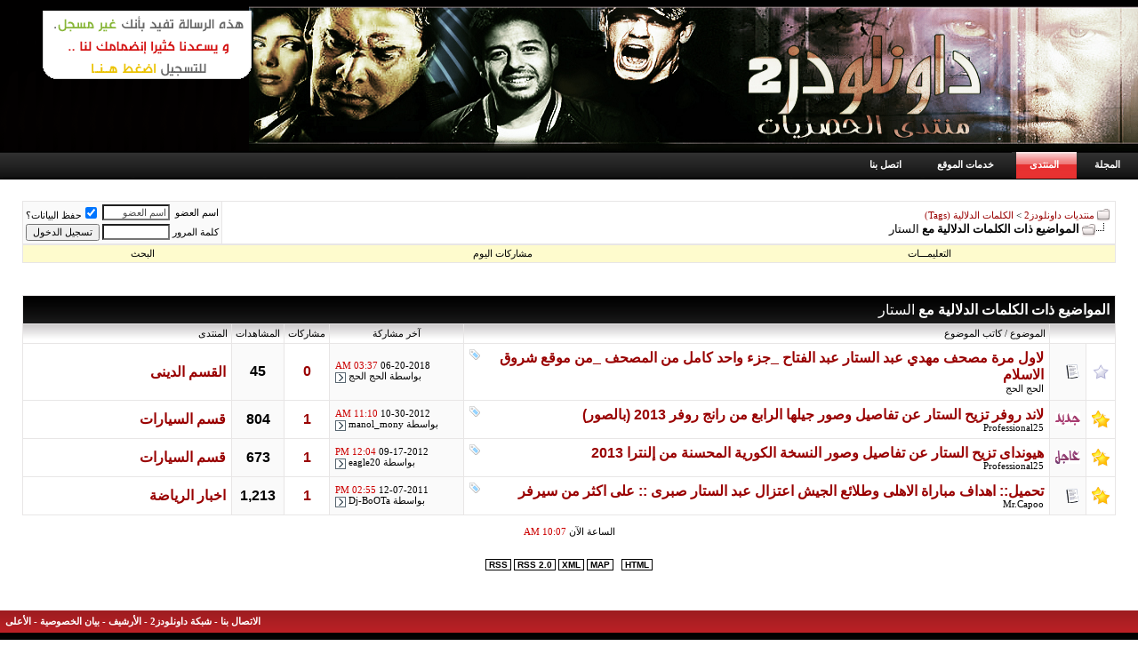

--- FILE ---
content_type: text/html; charset=windows-1256
request_url: http://www.downloadiz2.com/forums/tags/%C7%E1%D3%CA%C7%D1.html
body_size: 8172
content:
<!DOCTYPE html PUBLIC "-//W3C//DTD XHTML 1.0 Transitional//EN" "http://www.w3.org/TR/xhtml1/DTD/xhtml1-transitional.dtd"> <html xmlns="http://www.w3.org/1999/xhtml" dir="rtl" lang="ar"> <head>
<base href="http://www.downloadiz2.com/forums/" /><!--[if IE]></base><![endif]--> <meta http-equiv="Content-Type" content="text/html; charset=windows-1256" /> <meta name="generator" content="vBulletin 3.8.7" /> <meta name="keywords" content="افلام عربى,افلام اجنبى,اغانى,العاب,كليبات,برامج,مصارعة,برامج تلفزيونية,شبكة داونلودز2,downloadiz2" /> <meta name="description" content="المواضيع ذات الكلمات الدلالية مع الستار" />  <style type="text/css" id="vbulletin_css">
/**
* vBulletin 3.8.7 CSS
* Style: 'Red-Dz2'; Style ID: 5
*/
body
{
	background: #FFFFFF;
	color: #000000;
	font: bold 11px Tahoma, verdana, geneva, lucida, 'lucida grande', arial, helvetica, sans-serif;
	margin: 0px 0px 0px 0px;
	padding: 0px;
	
}
a:link, body_alink
{
	color: #000000;
	text-decoration: none;
}
a:visited, body_avisited
{
	color: #000000;
	text-decoration: none;
}
a:hover, a:active, body_ahover
{
	color: #CC0000;
	text-decoration: none;
}
.page
{
	background: #FFFFFF;
	color: #000000;
	font: 11px Tahoma, verdana, geneva, lucida, 'lucida grande', arial, helvetica, sans-serif;
}
td, th, p, li
{
	font: 11px Tahoma, verdana, geneva, lucida, 'lucida grande', arial, helvetica, sans-serif;
}
.tborder
{
	background: #e8e6e6;
	color: #000000;
}
.tcat
{
	background: #333333 url(newstyle-200/thead_bg.jpg) repeat-x top left;
	color: #FFFFFF;
	font: bold 16px arial;
}
.tcat a:link, .tcat_alink
{
	color: #FFFFFF;
	text-decoration: none;
}
.tcat a:visited, .tcat_avisited
{
	color: #FFFFFF;
	text-decoration: none;
}
.tcat a:hover, .tcat a:active, .tcat_ahover
{
	color: #CC0000;
	text-decoration: none;
}
.thead
{
	background: #ffffff url(newstyle-200/ss.gif) repeat-x top left;
	color: #000000;
	font: 11px tahoma;
}
.thead a:link, .thead_alink
{
	color: #000000;
	text-decoration: none;
}
.thead a:visited, .thead_avisited
{
	color: #000000;
	text-decoration: none;
}
.thead a:hover, .thead a:active, .thead_ahover
{
	color: #CC0000;
	text-decoration: none;
}
.tfoot
{
	background: #000000 url(newstyle-200/thead_bg.jpg) repeat-x top left;
	color: #FFFFFF;
	font: 11px tahoma, verdana, geneva, lucida, 'lucida grande', arial, helvetica, sans-serif;
}
.tfoot a:link, .tfoot_alink
{
	color: #FFFFFF;
	text-decoration: none;
}
.tfoot a:visited, .tfoot_avisited
{
	color: #FFFFFF;
	text-decoration: none;
}
.tfoot a:hover, .tfoot a:active, .tfoot_ahover
{
	color: #CC0000;
	text-decoration: none;
}
.alt1, .alt1Active
{
	background: #FFFFFF;
	color: #000000;
	font: bold 16px arial;
}
.alt1 a:link, .alt1_alink, .alt1Active a:link, .alt1Active_alink
{
	color: #990000;
}
.alt1 a:visited, .alt1_avisited, .alt1Active a:visited, .alt1Active_avisited
{
	color: #990000;
}
.alt1 a:hover, .alt1 a:active, .alt1_ahover, .alt1Active a:hover, .alt1Active a:active, .alt1Active_ahover
{
	color: #000000;
}
.alt2, .alt2Active
{
	background: #fafafa;
	color: #000000;
	font: bold 16px arial;
}
.inlinemod
{
	background: #FFFFCC;
	color: #000000;
}
.wysiwyg
{
	background: #FFFFFF;
	color: #000000;
	font: bold 16px Arial;
	margin: 5px 10px 10px 10px;
	padding: 0px;
	
}
.wysiwyg a:link, .wysiwyg_alink
{
	color: #000000;
}
.wysiwyg a:visited, .wysiwyg_avisited
{
	color: #000000;
}
.wysiwyg a:hover, .wysiwyg a:active, .wysiwyg_ahover
{
	color: #CC0000;
}
textarea, .bginput
{
	background: #FFFFFF;
	color: #4C4C4C;
	font: 11px tahoma, verdana, geneva, lucida, 'lucida grande', arial, helvetica, sans-serif;
}
.bginput option, .bginput optgroup
{
	font-size: 11px;
	font-family: tahoma, verdana, geneva, lucida, 'lucida grande', arial, helvetica, sans-serif;
}
.button
{
	font: 11px Tahoma;
}
select
{
	font: 8pt Tahoma;
}
option, optgroup
{
	font-size: 8pt;
	font-family: Tahoma;
}
.smallfont
{
	font: 8pt Tahoma;
}
.time
{
	color: #CC0000;
	font: 11PX tahoma;
}
.navbar
{
	font: 8pt Tahoma;
}
.highlight
{
	color: #FF0000;
	font: 8pt tahoma;
}
.fjsel
{
	background: #FFFFFF;
	color: #000000;
}
.fjdpth0
{
	background: #F7F7F7;
	color: #000000;
}
.panel
{
	background: #FFFFFF;
	color: #000000;
	font: 9pt tahoma;
	padding: 10px;
	border: 2px outset;
}
.panelsurround
{
	background: #FFFFFF;
	color: #CC0000;
	font: bold 16px arial;
}
legend
{
	color: #CC0000;
	font: 11px Tahoma;
}
.vbmenu_control
{
	background: #fefbcd;
	color: #000000;
	font: 11px Tahoma;
	padding: 3px 6px 3px 6px;
	white-space: nowrap;
}
.vbmenu_control a:link, .vbmenu_control_alink
{
	color: #000000;
	text-decoration: none;
}
.vbmenu_control a:visited, .vbmenu_control_avisited
{
	color: #000000;
	text-decoration: none;
}
.vbmenu_control a:hover, .vbmenu_control a:active, .vbmenu_control_ahover
{
	color: #CC0000;
	text-decoration: none;
}
.vbmenu_popup
{
	background: #e8e6e6 url(newstyle-200/fade.gif ) repeat-x top left;
	color: #000000;
	border: 1px solid #666666;
	
}
.vbmenu_option
{
	background: #FFFFFF;
	color: #000000;
	font: 8pt Tahoma;
	white-space: nowrap;
	cursor: pointer;
}
.vbmenu_option a:link, .vbmenu_option_alink
{
	color: #000000;
	text-decoration: none;
}
.vbmenu_option a:visited, .vbmenu_option_avisited
{
	color: #000000;
	text-decoration: none;
}
.vbmenu_option a:hover, .vbmenu_option a:active, .vbmenu_option_ahover
{
	color: #CC0000;
	text-decoration: none;
}
.vbmenu_hilite
{
	background: #990000 url(newstyle-200/red.gif ) repeat-x top left;
	color: #FFFFFF;
	font: 8pt Tahoma;
	white-space: nowrap;
	cursor: pointer;
}
.vbmenu_hilite a:link, .vbmenu_hilite_alink
{
	color: #FFFFFF;
	text-decoration: none;
}
.vbmenu_hilite a:visited, .vbmenu_hilite_avisited
{
	color: #FFFFFF;
	text-decoration: none;
}
.vbmenu_hilite a:hover, .vbmenu_hilite a:active, .vbmenu_hilite_ahover
{
	color: #FFFFFF;
	text-decoration: none;
}
/* ***** styling for 'big' usernames on postbit etc. ***** */
.bigusername { font-size: 14pt; }
h1{
font-family:arial;
font-size:25px;
font-weight:bold;
background-color:#fefbcd;
border: 1px solid #CDCDCD;
padding: 5px;
 
 
}

/* ***** small padding on 'thead' elements ***** */
td.thead, th.thead, div.thead { padding: 4px; }

/* ***** basic styles for multi-page nav elements */
.pagenav a { text-decoration: none; }
.pagenav td { padding: 2px 4px 2px 4px; }

/* ***** de-emphasized text */
.shade, a.shade:link, a.shade:visited { color: #777777; text-decoration: none; }
a.shade:active, a.shade:hover { color: #FF4400; text-decoration: underline; }
.tcat .shade, .thead .shade, .tfoot .shade { color: #DDDDDD; }

/* ***** define margin and font-size for elements inside panels ***** */
.fieldset { margin-bottom: 6px; }
.fieldset, .fieldset td, .fieldset p, .fieldset li { font-size: 11px; }

.alt1Active:hover {
 background-color: #fafafa;
}
.tep1 {
	height: 40px;
	width: 50%;
	background:url(newstyle-200/f_bg_02.gif) top repeat-x;
	font-family:tahoma;
	font-size:11px;
         font-weight:normal;
	text-align:right;
         color:#FFFFFF;
	
}
.tep2 {
	height: 40px;
	width: 50%;
	background:url(newstyle-200/f_bg_02.gif) top repeat-x;
	font-family:tahoma;
	font-size:11px;
         font-weight:normal;
	text-align:left;
         color:#FFFFFF;
         valign:bottom;
}

.tep2 a:link {
	color: #ffffff;
}
.tep2 a:visited {
	color: #FFFF66;
}
.tep2 a:hover {
	color: #ffffff;
}
.tep2 a:active {
	color: #ffffff;
}
.had2 {
	background-image: url('newstyle-200/had-bag.gif');
}
.had3 {
	background-image: url('newstyle-200/fade.gif');
}


ul#menu
{
	margin:0;
	padding:0;
	list-style-type:none;
	width:auto;
	position:relative;
	display:block;
	height:30px;
	font-size:12px;
	font-weight:bold;
	background:transparent url(newstyle-200/nav_bg.png) repeat-x top left;
	font-family:Arial, Helvetica, sans-serif;
	border-bottom:1px solid #000000;
	border-top:1px solid #000000;
}

ul#menu li
{
	display:block;
	float:right;
	margin:0;
	padding:0;
}

ul#menu li a
{
	display:block;
	float:left;
	color:#ffffff;
	text-decoration:none;
	font-weight:bold;
	padding:8px 20px 0 20px;
}

ul#menu li a:hover
{
	color:#FFFFFF;
	height:22px;
	background:transparent url(newstyle-200/nav_bg.png) 0px -30px no-repeat;
}


ul#menu li a.current
{
	display:inline;
	height:22px;
	background:transparent url(newstyle-200/nav_bg.png) 0px -30px no-repeat;
	float:left;
	margin:0;
}

.infouser { 
    font: normal 11px "MS Sans Serif" ,Tahoma; 
    color: #000; 
    background-color: #FFF; 
    letter-spacing: 0px; 
    vertical-align: middle; 
    padding: 1px 4px; 
    border:1px dotted #6A581C; 
    margin: 0px 0px 2px; 
    _margin: 0px 0px 0px; 
} 
.avataruser img { 
    border:1px dotted #6A581C; 
    margin: 10px auto 0; 
    padding: 5px; 
} 


/* ***** H1 و H2 تاجات ***** */
#tags {
text-align: center;
font-family: Arial, Tahoma, Verdana;
}

#tags h1 {
font-size: 20px; 
color: black;
font-weight: bold;
}

#tags h2 {
font-size: 17px; 

color: black;
font-weight: bold;
}
</style> <link rel="stylesheet" type="text/css" href="http://www.downloadiz2.com/forums/clientscript/vbulletin_important.css?v=387" />  <script type="text/javascript" src="http://ajax.googleapis.com/ajax/libs/yui/2.9.0/build/yahoo-dom-event/yahoo-dom-event.js?v=387"></script> <script type="text/javascript" src="http://ajax.googleapis.com/ajax/libs/yui/2.9.0/build/connection/connection-min.js?v=387"></script> <script type="text/javascript"> <!--
var SESSIONURL = "s=bbb7f5b87351705121f672c7e20f5be7&";
var SECURITYTOKEN = "guest";
var IMGDIR_MISC = "newstyle-200/misc";
var vb_disable_ajax = parseInt("0", 10);
// --> </script> <script type="text/javascript" src="http://www.downloadiz2.com/forums/clientscript/vbulletin_global.js?v=387"></script> <script type="text/javascript" src="http://www.downloadiz2.com/forums/clientscript/vbulletin_menu.js?v=387"></script> <link rel="alternate" type="application/rss+xml" title="منتديات داونلودز2 RSS Feed" href="http://www.downloadiz2.com/forums/external.php?type=RSS2" />  <script type="text/javascript" src="http://www.downloadiz2.com/forums/clientscript/ncode_imageresizer.js?v=1.0.1"></script> <style type="text/css"> <!--
table.ncode_imageresizer_warning {
	background: #FFFFE1;
	color: #000000;
	border: 1px solid #CCC;
	cursor: pointer;
}

table.ncode_imageresizer_warning td {
	font-size: 10px;
	vertical-align: middle;
	text-decoration: none;
}

table.ncode_imageresizer_warning td.td1 {
	padding: 5px;
}

table.ncode_imageresizer_warning td.td1 {
	padding: 2px;
}
--> </style> <script type="text/javascript"> <!--
NcodeImageResizer.MODE = 'newwindow';
NcodeImageResizer.MAXWIDTH = 500;
NcodeImageResizer.MAXHEIGHT = 0;

NcodeImageResizer.BBURL = 'http://www.downloadiz2.com/forums';

vbphrase['ncode_imageresizer_warning_small'] = 'اضغط هنا لمشاهدة الصورة بالحجك الطبيعي.';
vbphrase['ncode_imageresizer_warning_filesize'] = 'هذه الصورة بحجم اخر انقر هنا لعرض الصورة بالشكل الصحيح ابعاد الصورة هي %1$sx%2$s الابعاد %3$sKB.';
vbphrase['ncode_imageresizer_warning_no_filesize'] = 'هذه الصورة بحجم اخر انقر هنا لعرض الصورة بالشكل الصحيح ابعاد الصورة هي %1$sx%2$s.';
vbphrase['ncode_imageresizer_warning_fullsize'] = 'اضغط هنا لتصغير الصورة.';
//--> </script> <title>الستار - منتديات داونلودز2 - المواضيع المرتبطة دلاليا مع الستار</title> </head> <body>  <table style="width: 100%" dir="rtl" cellspacing="0" cellpadding="0" class="had2"> <tbody> <tr> <td style="width: 53px"> <a href="http://www.downloadiz2.com/forums/index.php"> <img alt="منتديات داونلودز2" src="http://www.downloadiz2.com/forums/newstyle-200/downloadiz2new.jpg" width="1000" height="170" loop="0" border="0" /></a></td> <td></td> </tr> </tbody> </table> <div> <ul id="menu"> <li class="button"><a href="http://www.downloadiz2.com"target="_blank">المجلة</a></li> <li class="button"><a class="current" href="http://www.downloadiz2.com/forums/">المنتدى</a></li> <li class="button"><a href="http://www.downloadiz2.com/services/"target="_blank">خدمات الموقع</a></li> <li class="button"><a href="http://www.downloadiz2.com/forums/sendmessage.php">اتصل بنا</a></li> </ul> </div>  <br />   <div align="center"> <div class="page" style="width:100%; text-align:right"> <div style="padding:0px 25px 0px 25px" align="right"> <style type="text/css">

#topbar{
position:absolute;
border: 0px solid;
padding: 0px;
visibility: hidden;
z-index: 0;
}
</style> <script type="text/javascript">
var persistclose=0 //set to 0 or 1. 1 means once the bar is manually closed, it will remain closed for browser session
var startX = 30 //set x offset of bar in pixels
var startY = 4 //set y offset of bar in pixels
var verticalpos="fromtop" //enter "fromtop" or "frombottom"

function iecompattest(){
return (document.compatMode && document.compatMode!="BackCompat")? document.documentElement : document.body
}

function get_cookie(Name) {
var search = Name + "="
var returnvalue = "";
if (document.cookie.length > 0) {
offset = document.cookie.indexOf(search)
if (offset != -1) {
offset += search.length
end = document.cookie.indexOf(";", offset);
if (end == -1) end = document.cookie.length;
returnvalue=unescape(document.cookie.substring(offset, end))
}
}
return returnvalue;
}

function closebar(){
if (persistclose)
document.cookie="remainclosed=1"
document.getElementById("topbar").style.visibility="hidden"
}

function staticbar(){
barheight=document.getElementById("topbar").offsetHeight
var ns = (navigator.appName.indexOf("Netscape") != -1) || window.opera;
var d = document;
function ml(id){
var el=d.getElementById(id);
if (!persistclose || persistclose && get_cookie("remainclosed")=="")
el.style.visibility="visible"
if(d.layers)el.style=el;
el.sP=function(x,y){this.style.left=x+"px";this.style.top=y+"px";};
el.x = startX;
if (verticalpos=="fromtop")
el.y = startY;
else{
el.y = ns ? pageYOffset + innerHeight : iecompattest().scrollTop + iecompattest().clientHeight;
el.y -= startY;
}
return el;
}
window.stayTopLeft=function(){
if (verticalpos=="fromtop"){
var pY = ns ? pageYOffset : iecompattest().scrollTop;
ftlObj.y += (pY + startY - ftlObj.y)/8;
}
else{
var pY = ns ? pageYOffset + innerHeight - barheight: iecompattest().scrollTop + iecompattest().clientHeight - barheight;
ftlObj.y += (pY - startY - ftlObj.y)/8;
}
ftlObj.sP(ftlObj.x, ftlObj.y);
setTimeout("stayTopLeft()", 10);
}
ftlObj = ml("topbar");
stayTopLeft();
}

if (window.addEventListener)
window.addEventListener("load", staticbar, false)
else if (window.attachEvent)
window.attachEvent("onload", staticbar)
else if (document.getElementById)
window.onload=staticbar
</script> <div id="topbar"> <iframe src="http://www.downloadiz2.com/forums/guest.html" scrolling="no" frameborder="0" style="border:none; overflow:hidden;" allowTransparency="true"></iframe> </div> <br />  <table class="tborder" cellpadding="6" cellspacing="1" border="0" width="100%" align="center"> <tr> <td class="alt1" width="100%"> <table cellpadding="0" cellspacing="0" border="0"> <tr valign="bottom"> <td><a href="http://www.downloadiz2.com/forums/tags/%C7%E1%D3%CA%C7%D1.html#" onclick="history.back(1); return false;"><img src="http://www.downloadiz2.com/forums/newstyle-200/misc/navbits_start.gif" alt="العودة" border="0" /></a></td> <td>&nbsp;</td> <td width="100%"><span class="navbar"><a href="http://www.downloadiz2.com/forums/index.php" accesskey="1">منتديات داونلودز2</a></span> <span itemscope="itemscope" itemtype="http://data-vocabulary.org/Breadcrumb"> <span class="navbar">&gt; <a href="http://www.downloadiz2.com/forums/tags/" itemprop="url"><span itemprop="title">الكلمات الدلالية (Tags)</a></span> </td> </tr> <tr> <td class="navbar" style="font-size:10pt; padding-top:1px" colspan="3"><a href="http://www.downloadiz2.com/forums/tags/%C7%E1%D3%CA%C7%D1.html"><img class="inlineimg" src="http://www.downloadiz2.com/forums/newstyle-200/misc/navbits_finallink_rtl.gif" alt="تحديث الصفحة" border="0" /></a> <strong> <span itemscope="itemscope" itemtype="http://data-vocabulary.org/Breadcrumb"> <span itemprop="title">المواضيع ذات الكلمات الدلالية مع <span class="normal">الستار</span> </strong></td> </tr> </table> </td> <td class="alt2" nowrap="nowrap" style="padding:0px">  <form action="http://www.downloadiz2.com/forums/login.php?do=login" method="post" onsubmit="md5hash(vb_login_password, vb_login_md5password, vb_login_md5password_utf, 1)"> <script type="text/javascript" src="http://www.downloadiz2.com/forums/clientscript/vbulletin_md5.js?v=387"></script> <table cellpadding="0" cellspacing="3" border="0"> <tr> <td class="smallfont" style="white-space: nowrap;"><label for="navbar_username">اسم العضو</label></td> <td><input type="text" class="bginput" style="font-size: 11px" name="vb_login_username" id="navbar_username" size="10" accesskey="u" tabindex="101" value="اسم العضو" onfocus="if (this.value == 'اسم العضو') this.value = '';" /></td> <td class="smallfont" nowrap="nowrap"><label for="cb_cookieuser_navbar"><input type="checkbox" name="cookieuser" value="1" tabindex="103" id="cb_cookieuser_navbar" accesskey="c" checked="checked" />حفظ البيانات؟</label></td> </tr> <tr> <td class="smallfont"><label for="navbar_password">كلمة المرور</label></td> <td><input type="password" class="bginput" style="font-size: 11px" name="vb_login_password" id="navbar_password" size="10" tabindex="102" /></td> <td><input type="submit" class="button" value="تسجيل الدخول" tabindex="104" title="ادخل اسم العضو وكلمة المرور الخاصة بك في الحقول المجاورة لتسجيل الدخول, أو اضغط على رابط 'التسجيل' لإنشاء حساب خاص بك." accesskey="s" /></td> </tr> </table> <input type="hidden" name="s" value="bbb7f5b87351705121f672c7e20f5be7" /> <input type="hidden" name="securitytoken" value="guest" /> <input type="hidden" name="do" value="login" /> <input type="hidden" name="vb_login_md5password" /> <input type="hidden" name="vb_login_md5password_utf" /> </form>  </td> </tr> </table>   <div class="tborder" style="padding:1px; border-top-width:0px"> <table cellpadding="0" cellspacing="0" border="0" width="100%" align="center"> <tr align="center"> <td class="vbmenu_control"><a rel="help" href="http://www.downloadiz2.com/forums/faq.php" accesskey="5">التعليمـــات</a></td> <td class="vbmenu_control"><a href="http://www.downloadiz2.com/forums/search.php?do=getdaily" accesskey="2">مشاركات اليوم</a></td> <td class="vbmenu_control"><a id="navbar_search" href="http://www.downloadiz2.com/forums/search.php" accesskey="4" rel="nofollow">البحث</a> </td> </tr> </table> </div>  <br />   <div class="vbmenu_popup" id="navbar_search_menu" style="display:none;margin-top:3px" align="right"> <table cellpadding="4" cellspacing="1" border="0"> <tr> <td class="thead">البحث في المنتدى</td> </tr> <tr> <td class="vbmenu_option" title="nohilite"> <form action="http://www.downloadiz2.com/forums/search.php?do=process" method="post"> <input type="hidden" name="do" value="process" /> <input type="hidden" name="quicksearch" value="1" /> <input type="hidden" name="childforums" value="1" /> <input type="hidden" name="exactname" value="1" /> <input type="hidden" name="s" value="bbb7f5b87351705121f672c7e20f5be7" /> <input type="hidden" name="securitytoken" value="guest" /> <div><input type="text" class="bginput" name="query" size="25" tabindex="1001" /><input type="submit" class="button" value="إذهب" tabindex="1004" /></div> <div style="margin-top:6px"> <label for="rb_nb_sp0"><input type="radio" name="showposts" value="0" id="rb_nb_sp0" tabindex="1002" checked="checked" />عرض المواضيع</label>
						&nbsp;
						<label for="rb_nb_sp1"><input type="radio" name="showposts" value="1" id="rb_nb_sp1" tabindex="1003" />عرض المشاركات</label> </div> </form> </td> </tr> <tr> <td class="vbmenu_option"><a href="http://www.downloadiz2.com/forums/tags/" rel="nofollow">بحث بالكلمة الدلالية </a></td> </tr> <tr> <td class="vbmenu_option"><a href="http://www.downloadiz2.com/forums/search.php" accesskey="4" rel="nofollow">البحث المتقدم</a></td> </tr> </table> </div>    <div class="vbmenu_popup" id="pagenav_menu" style="display:none"> <table cellpadding="4" cellspacing="1" border="0"> <tr> <td class="thead" nowrap="nowrap">الذهاب إلى الصفحة...</td> </tr> <tr> <td class="vbmenu_option" title="nohilite"> <form action="http://www.downloadiz2.com/forums/index.php" method="get" onsubmit="return this.gotopage()" id="pagenav_form"> <input type="text" class="bginput" id="pagenav_itxt" style="font-size:11px" size="4" /> <input type="button" class="button" id="pagenav_ibtn" value="إذهب" /> </form> </td> </tr> </table> </div>  <br /> <br /> <form action="http://www.downloadiz2.com/forums/inlinemod.php" method="post" id="inlinemodform"> <input type="hidden" name="url" value="" /> <input type="hidden" name="s" value="bbb7f5b87351705121f672c7e20f5be7" /> <input type="hidden" name="securitytoken" value="guest" /> <table class="tborder" cellpadding="6" cellspacing="1" border="0" width="100%" align="center" id="threadslist"> <tr> <td class="tcat" colspan="7">المواضيع ذات الكلمات الدلالية مع <span class="normal">الستار</span></td> </tr> <tr> <td class="thead" colspan="2">&nbsp;</td> <td class="thead" width="75%">الموضوع / كاتب الموضوع</td> <td class="thead" width="150" align="center" nowrap="nowrap">آخر مشاركة</td> <td class="thead" align="center" nowrap="nowrap">مشاركات</td> <td class="thead" align="center" nowrap="nowrap">المشاهدات</td> <td class="thead" width="25%">المنتدى</td> </tr> <tr> <td class="alt1" id="td_threadstatusicon_63590"> <img src="http://www.downloadiz2.com/forums/newstyle-200/statusicon/thread.gif" id="thread_statusicon_63590" alt="" border="" /> </td> <td class="alt2"><img src="http://www.downloadiz2.com/forums/images/icons/icon1.gif" alt="" border="0" /></td> <td class="alt1" id="td_threadtitle_63590" title="_____رواية حفص عن عاصم___________الرواية المشهورة_______ 
 
 
 
 
 
__جودة خيالية سي دي كواليتي 320 ك ب"> <div> <span style="float:left"> <img class="inlineimg" src="http://www.downloadiz2.com/forums/newstyle-200/misc/tag.png" alt="لاول, مصحف, مهدى, موقع, المصحف, الاسلام, الستار, الفتاح, شروق, وادى, _جزء, كامل" /> </span> <a href="http://www.downloadiz2.com/forums/t63590.html" id="thread_title_63590">لاول مرة مصحف مهدي عبد الستار عبد الفتاح _جزء واحد كامل من المصحف _من موقع شروق الاسلام</a> </div> <div class="smallfont"> <span style="cursor:pointer" onclick="window.open('http://www.downloadiz2.com/forums/member.php?u=275305', '_self')">الحج الحج</span> </div> </td> <td class="alt2" title="ردود: 0, مشاهدات: 45"> <div class="smallfont" style="text-align:left; white-space:nowrap">
			06-20-2018 <span class="time">03:37 AM</span><br />
			بواسطة <a href="http://www.downloadiz2.com/forums/member.php?find=lastposter&amp;t=63590" rel="nofollow">الحج الحج</a> <a href="http://www.downloadiz2.com/forums/t63590.html#post1010717"><img class="inlineimg" src="http://www.downloadiz2.com/forums/newstyle-200/buttons/lastpost.gif" alt="الذهاب إلى آخر مشاركة" border="0" /></a> </div> </td> <td class="alt1" align="center"><a rel="nofollow" href="http://www.downloadiz2.com/forums/misc.php?do=whoposted&amp;t=63590" onclick="who(63590); return false;">0</a></td> <td class="alt2" align="center">45</td> <td class="alt1"><a href="http://www.downloadiz2.com/forums/f47.html">القسم الدينى</a></td> </tr><tr> <td class="alt1" id="td_threadstatusicon_53936"> <img src="http://www.downloadiz2.com/forums/newstyle-200/statusicon/thread_hot.gif" id="thread_statusicon_53936" alt="" border="" /> </td> <td class="alt2"><img src="http://www.downloadiz2.com/forums/images/icons/nq3m (2).gif" alt="جديد" border="0" /></td> <td class="alt1" id="td_threadtitle_53936" title="لاند روفر تزيح الستار عن تفاصيل وصور جيلها الرابع من رانج روفر  2013 (بالصور) 
 
 
 
قررت لاند روفر انها تكشف  عن صور وتفاصيل بشكل رسمى لطرازها..."> <div> <span style="float:left"> <img class="inlineimg" src="http://www.downloadiz2.com/forums/newstyle-200/misc/tag.png" alt="(بالصور), 2013, لانج, الرابع, الستار, تزيح, تفاصيل, جيلها, رائد, روفر, وصور" /> </span> <a href="http://www.downloadiz2.com/forums/t53936.html" id="thread_title_53936">لاند روفر تزيح الستار عن تفاصيل وصور جيلها الرابع من رانج روفر  2013 (بالصور)</a> </div> <div class="smallfont"> <span style="cursor:pointer" onclick="window.open('http://www.downloadiz2.com/forums/member.php?u=213845', '_self')">Professional25</span> </div> </td> <td class="alt2" title="ردود: 1, مشاهدات: 804"> <div class="smallfont" style="text-align:left; white-space:nowrap">
			10-30-2012 <span class="time">11:10 AM</span><br />
			بواسطة <a href="http://www.downloadiz2.com/forums/member.php?find=lastposter&amp;t=53936" rel="nofollow">manol_mony</a> <a href="http://www.downloadiz2.com/forums/t53936.html#post989663"><img class="inlineimg" src="http://www.downloadiz2.com/forums/newstyle-200/buttons/lastpost.gif" alt="الذهاب إلى آخر مشاركة" border="0" /></a> </div> </td> <td class="alt1" align="center"><a rel="nofollow" href="http://www.downloadiz2.com/forums/misc.php?do=whoposted&amp;t=53936" onclick="who(53936); return false;">1</a></td> <td class="alt2" align="center">804</td> <td class="alt1"><a href="http://www.downloadiz2.com/forums/f45.html">قسم السيارات</a></td> </tr><tr> <td class="alt1" id="td_threadstatusicon_53703"> <img src="http://www.downloadiz2.com/forums/newstyle-200/statusicon/thread_hot.gif" id="thread_statusicon_53703" alt="" border="" /> </td> <td class="alt2"><img src="http://www.downloadiz2.com/forums/images/icons/nq3m (8).gif" alt="عاجل" border="0" /></td> <td class="alt1" id="td_threadtitle_53703" title="هيونداى تزيح الستار عن تفاصيل وصور النسخة الكورية المحسنة  من إلنترا 2013 
 
 
بعد  تقديم شركة &quot;هيونداى&quot; الكورية للجيل الحالى من الفئة السيدان..."> <div> <span style="float:left"> <img class="inlineimg" src="http://www.downloadiz2.com/forums/newstyle-200/misc/tag.png" alt="2013, المحسنة, الستار, النسخة, الكورية, تزيح, تفاصيل, إلنترا, هيونداى, وصور" /> </span> <a href="http://www.downloadiz2.com/forums/t53703.html" id="thread_title_53703">هيونداى تزيح الستار عن تفاصيل وصور النسخة الكورية المحسنة  من إلنترا 2013</a> </div> <div class="smallfont"> <span style="cursor:pointer" onclick="window.open('http://www.downloadiz2.com/forums/member.php?u=213845', '_self')">Professional25</span> </div> </td> <td class="alt2" title="ردود: 1, مشاهدات: 673"> <div class="smallfont" style="text-align:left; white-space:nowrap">
			09-17-2012 <span class="time">12:04 PM</span><br />
			بواسطة <a href="http://www.downloadiz2.com/forums/member.php?find=lastposter&amp;t=53703" rel="nofollow">eagle20</a> <a href="http://www.downloadiz2.com/forums/t53703.html#post986696"><img class="inlineimg" src="http://www.downloadiz2.com/forums/newstyle-200/buttons/lastpost.gif" alt="الذهاب إلى آخر مشاركة" border="0" /></a> </div> </td> <td class="alt1" align="center"><a rel="nofollow" href="http://www.downloadiz2.com/forums/misc.php?do=whoposted&amp;t=53703" onclick="who(53703); return false;">1</a></td> <td class="alt2" align="center">673</td> <td class="alt1"><a href="http://www.downloadiz2.com/forums/f45.html">قسم السيارات</a></td> </tr><tr> <td class="alt1" id="td_threadstatusicon_43501"> <img src="http://www.downloadiz2.com/forums/newstyle-200/statusicon/thread_hot.gif" id="thread_statusicon_43501" alt="" border="" /> </td> <td class="alt2"><img src="http://www.downloadiz2.com/forums/images/icons/icon1.gif" alt="" border="0" /></td> <td class="alt1" id="td_threadtitle_43501" title="تحميل:: اهداف مباراة الاهلى وطلائع الجيش اعتزال عبد الستار صبرى :: على اكثر من سيرفر تحميل:: اهداف مباراة الاهلى وطلائع الجيش اعتزال عبد الستار صبرى..."> <div> <span style="float:left"> <img class="inlineimg" src="http://www.downloadiz2.com/forums/newstyle-200/misc/tag.png" alt="مباراة, الاهلي, الجيش, الستار, اعتصام, اهداف, اكثر, تحميل::, صبرى, سيرفر, وطلائع" /> </span> <a href="http://www.downloadiz2.com/forums/t43501.html" id="thread_title_43501">تحميل:: اهداف مباراة الاهلى وطلائع الجيش اعتزال عبد الستار صبرى :: على اكثر من سيرفر</a> </div> <div class="smallfont"> <span style="cursor:pointer" onclick="window.open('http://www.downloadiz2.com/forums/member.php?u=209361', '_self')">Mr.Capoo</span> </div> </td> <td class="alt2" title="ردود: 1, مشاهدات: 1,213"> <div class="smallfont" style="text-align:left; white-space:nowrap">
			12-07-2011 <span class="time">02:55 PM</span><br />
			بواسطة <a href="http://www.downloadiz2.com/forums/member.php?find=lastposter&amp;t=43501" rel="nofollow">Dj-BoOTa</a> <a href="http://www.downloadiz2.com/forums/t43501.html#post948933"><img class="inlineimg" src="http://www.downloadiz2.com/forums/newstyle-200/buttons/lastpost.gif" alt="الذهاب إلى آخر مشاركة" border="0" /></a> </div> </td> <td class="alt1" align="center"><a rel="nofollow" href="http://www.downloadiz2.com/forums/misc.php?do=whoposted&amp;t=43501" onclick="who(43501); return false;">1</a></td> <td class="alt2" align="center">1,213</td> <td class="alt1"><a href="http://www.downloadiz2.com/forums/f32.html">اخبار الرياضة</a></td> </tr> </table> </form>   <br /> <div class="smallfont" align="center">الساعة الآن <span class="time">10:07 AM</span></div> <br /> <br />  <div align="center"> <a rel="nofollow" target="_blank" title="RSS" href="http://www.downloadiz2.com/forums/external.php?type=rss"><span style="border-style: solid; border-color: rgb(255* 204* 153) rgb(102* 51* 0) rgb(51* 51* 0) rgb(255* 153* 102); border-width: 1px; margin: 0pt; padding: 0pt 3px; background: rgb(255* 102* 0) none repeat scroll 0%; font-family: verdana*sans-serif; font-style: normal; font-variant: normal; font-weight: bold; font-size: 10px; line-height: normal; font-size-adjust: none; font-stretch: normal; color: rgb(255* 255* 255); -moz-background-clip: -moz-initial; -moz-background-origin: -moz-initial; -moz-background-inline-policy: -moz-initial; text-decoration: none;">RSS</span></a> <a rel="nofollow" target="_blank" title="RSS 2.0" href="http://www.downloadiz2.com/forums/external.php?type=rss2"><span style="border-style: solid; border-color: rgb(255* 204* 153) rgb(102* 51* 0) rgb(51* 51* 0) rgb(255* 153* 102); border-width: 1px; margin: 0pt; padding: 0pt 3px; background: rgb(255* 102* 0) none repeat scroll 0%; font-family: verdana*sans-serif; font-style: normal; font-variant: normal; font-weight: bold; font-size: 10px; line-height: normal; font-size-adjust: none; font-stretch: normal; color: rgb(255* 255* 255); -moz-background-clip: -moz-initial; -moz-background-origin: -moz-initial; -moz-background-inline-policy: -moz-initial; text-decoration: none;">RSS 2.0</span></a> <a rel="nofollow" target="_blank" title="XML" href="http://www.downloadiz2.com/forums/external.php?type=xml"><span style="border-style: solid; border-color: rgb(255* 204* 153) rgb(102* 51* 0) rgb(51* 51* 0) rgb(255* 153* 102); border-width: 1px; margin: 0pt; padding: 0pt 3px; background: rgb(255* 102* 0) none repeat scroll 0%; font-family: verdana*sans-serif; font-style: normal; font-variant: normal; font-weight: bold; font-size: 10px; line-height: normal; font-size-adjust: none; font-stretch: normal; color: rgb(255* 255* 255); -moz-background-clip: -moz-initial; -moz-background-origin: -moz-initial; -moz-background-inline-policy: -moz-initial; text-decoration: none;">XML</span></a> <a target="_blank" title="Archive" href="http://www.downloadiz2.com/forums/archive/index.php/"><span style="border-style: solid; border-color: rgb(255* 204* 153) rgb(102* 51* 0) rgb(51* 51* 0) rgb(255* 153* 102); border-width: 1px; margin: 0pt; padding: 0pt 3px; background: rgb(255* 102* 0) none repeat scroll 0%; font-family: verdana*sans-serif; font-style: normal; font-variant: normal; font-weight: bold; font-size: 10px; line-height: normal; font-size-adjust: none; font-stretch: normal; color: rgb(255* 255* 255); -moz-background-clip: -moz-initial; -moz-background-origin: -moz-initial; -moz-background-inline-policy: -moz-initial; text-decoration: none;">MAP</span></a><span style="border-left:1px solid rgb(255* 153* 102); border-right:1px solid rgb(102* 51* 0); border-top:1px solid rgb(255* 204* 153); border-bottom:1px solid rgb(51* 51* 0); margin:0pt; background:rgb(255* 102* 0); font-family: verdana*sans-serif; font-style: normal; font-variant: normal; font-weight: bold; font-size: 10px; line-height: normal; font-size-adjust: none; font-stretch: normal; color: rgb(255* 255* 255); -moz-background-clip: -moz-initial; -moz-background-origin: -moz-initial; -moz-background-inline-policy: -moz-initial; padding-left:3px; padding-right:3px; padding-top:0pt; padding-bottom:0pt"> </span> <a rel="nofollow" target="_blank" title="HTML" href="http://www.downloadiz2.com/forums/external.php?type=html"><span style="border-style: solid; border-color: rgb(255* 204* 153) rgb(102* 51* 0) rgb(51* 51* 0) rgb(255* 153* 102); border-width: 1px; margin: 0pt; padding: 0pt 3px; background: rgb(255* 102* 0) none repeat scroll 0%; font-family: verdana*sans-serif; font-style: normal; font-variant: normal; font-weight: bold; font-size: 10px; line-height: normal; font-size-adjust: none; font-stretch: normal; color: rgb(255* 255* 255); -moz-background-clip: -moz-initial; -moz-background-origin: -moz-initial; -moz-background-inline-policy: -moz-initial; text-decoration: none;"> 
    HTML</span></a></div>  </div> </div> </div>  

&nbsp;
<p align="center">&nbsp;</p> <form action="http://www.downloadiz2.com/forums/index.php" method="get" style="clear:right"> <table cellpadding="6" cellspacing="0" border="0" width="100%" class="thead" align="center"> <tr> <td class="vbmenu_hilite" align="left" width="100%"> <div class="smallfont"> <strong> <a href="http://www.downloadiz2.com/forums/sendmessage.php" rel="nofollow" accesskey="9">الاتصال بنا</a> -
				<a href="http://www.downloadiz2.com">شبكة داونلودز2</a> -
				
				
				<a href="http://www.downloadiz2.com/forums/archive/index.php/">الأرشيف</a> -
				
				<a href="http://www.downloadiz2.com/Google-Adsense-Privacy-Policy.html">بيان الخصوصية</a> -
				
				<a href="http://www.downloadiz2.com/forums/tags/%C7%E1%D3%CA%C7%D1.html#top" onclick="self.scrollTo(0, 0); return false;">الأعلى</a> </strong> </div> </td> </tr> </table> </form> <table style="width: 100%" dir="rtl" cellspacing="0" cellpadding="0" > <tr> <td class="tep1"></td> <td class="tep2" style="height: 40px">&nbsp;&nbsp; 
		<a href="http://www.downloadiz2.com">Downloadiz2.Com</a> -
	Powered by vBulletin&reg; Copyright &copy;2000 - 2026, Jelsoft Enterprises Ltd</td> <td class="tep2" style="height: 40px; width: 7px;" valign="bottom">&nbsp;&nbsp;</td> </tr> </table> <script type="text/javascript"> <!--
	// Main vBulletin Javascript Initialization
	vBulletin_init();
//--> </script> </body> </html>